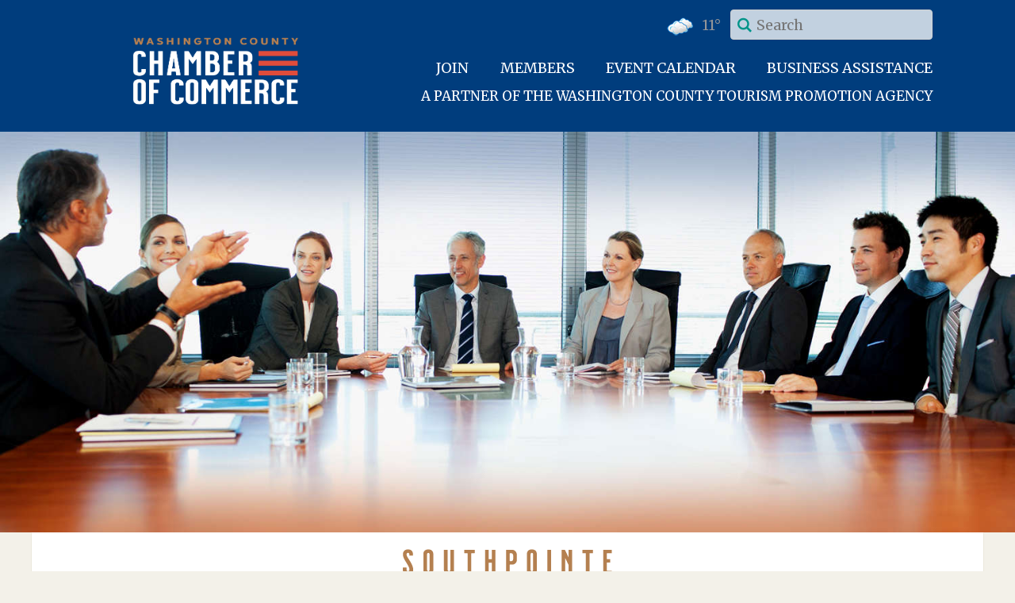

--- FILE ---
content_type: text/html; charset=UTF-8
request_url: https://www.washcochamber.com/southpointe-ceo
body_size: 2349
content:
<!DOCTYPE html>
<html class="no-js" lang="en-US">
<head>
			<title>Southpointe CEO Association - Washington County Chamber of Commerce</title>
		<meta charset="utf-8">
	<meta http-equiv="X-UA-Compatible" content="IE=edge,chrome=1">
			<meta name="keywords" content="">		<meta name="description" content="">		<meta name="viewport" content="width=device-width, initial-scale=1">
	<link rel="home" href="https://www.washcochamber.com:443/" />
	
	<link href="/css/main.css" rel="stylesheet">
	<script src="/js/modernizr-2.8.3.min.js"></script>


<style>
	#join-btn {
	    border: none;
	    color: #fff;
	    margin: 0;
	    padding: 0;
	    font-size: 1.8rem;
	}
	#join-btn:hover {
	    color: #0a5370;
	}
</style>

<!-- Google Tag Manager -->
<script>(function(w,d,s,l,i){w[l]=w[l]||[];w[l].push({'gtm.start':
new Date().getTime(),event:'gtm.js'});var f=d.getElementsByTagName(s)[0],
j=d.createElement(s),dl=l!='dataLayer'?'&l='+l:'';j.async=true;j.src=
'https://www.googletagmanager.com/gtm.js?id='+i+dl;f.parentNode.insertBefore(j,f);
})(window,document,'script','dataLayer','GTM-MCNPVZB');</script>
<!-- End Google Tag Manager -->



</head>
<body>


<div class="wrap">

	<header>
		<div class="container">
			<div class="row">
				<div class="logo four columns">
										<a href="/"><img src="/images/ui/logo-chamber-main-white-01.png" class="chamber-logo" alt="Chamber Logo" /></a>
				</div>
				<div class="nav eight columns">
					<div class="menu-button">
						<button class="mobile-menu">Menu <i class="icon-th-list"></i></button>
					</div>
					<div class="menu">
						<div class="row utilities">
															                																	<span class="weather">
										<img src="/images/ui/weather/04n.png" alt="" />
										<span class="temp">11&deg;</span>
									</span>
																						&nbsp;
							<form action="https://www.washcochamber.com:443/search" class="inline">
								<span class="internal-icon search">
									<i class="icon-search"></i>
																		<input type="search" name="q" placeholder="Search" value="">
								</span>
							</form>
						</div>
						<nav class="main-nav">
						    <ul>
						         
						        						        	<li><a href="https://members.washcochamber.com/atlas/forms/1">Join</a></li>
						          
						        						        	<li><a href="https://members.washcochamber.com/search">Members</a></li>
						          
						        						        	<li><a href="https://members.washcochamber.com/events">Event Calendar</a></li>
						          
						        						        	<li><a href="https://www.washcochamber.com:443/business-assistance">Business Assistance</a></li>
						         						    </ul>
						</nav>
						<a href="http://www.visitwashingtoncountypa.com" style="text-decoration: none;"><p class="tagline chamber">A Partner Of The Washington County Tourism Promotion Agency</p></a>
					</div>
				</div>
			</div>
		</div>
	</header>

			<div class="hero">
											<img src="/images/hero/_hero/power-hero-no-logo.jpg" alt="Power Hero No Logo" />
					</div>
	
	<div class="content">

		<div class="container">

			<div class="banner ceo"></div>

							<div class="intro row">
					<div class="twelve columns">
						<div class="highlight"><p>The Southpointe CEO Association, a non-profit organization formed in 1997, is dedicated to advancing the interests of businesses and business people located in and around Southpointe. In keeping with the theme of Public/Private partnerships that built Southpointe, the Association brings together local, regional and national business leaders as well as government officials from all levels to build upon the region's business success.<br></p><p>The Southpointe CEO Association merged with the Washington County Chamber of Commerce in 2018 to expand its reach and to continue its mission of providing programs and events to meet the financial, educational and social needs of businesses while promoting Southpointe and Washington County as a premier place to work, live and play.<br></p><figure><a href="https://www.facebook.com/SouthpointeCEO/" target="_blank"><img src="/images/ui/facebook-logo_sm.png" data-image="nktod6xc60g7"></a></figure><p><strong>The Southpointe CEO Association Jack B. Piatt Scholarship Program</strong><br></p><p><strong><a href="https://www.dropbox.com/scl/fi/uboujq0vlpgajhil22eqv/SPCEO-Scholarship-2025-guidelines.pdf?rlkey=sy6lnpj76ejfxv6jynn2pank1&st=d6xu3nus&dl=0">Guidelines</a><br></strong></p><p><strong>Deadline:</strong></p><p>Friday, June 13, 2025, at 5:00 pm (no exceptions). Applications submitted after the deadline will not be considered.</p><p>Apply online at: <a href="https://bit.ly/SouthpointeCEOScholarship2025-26">https://bit.ly/SouthpointeCEOScholarship2025-26</a></p><p>If you are unable to complete an application online, please contact Will Thomeier at 724-225-3010 for accommodations.</p><p>The SPCEOA Scholarship awards will be announced in July 2025.</p></div>
											</div>
				</div>
			
			
	<div class="events row">
	
		
			</div>




		</div>

		<footer class="container">
			<div class="row">
				<div class="six columns">
					<div class="logos">
						<figure><a href="https://www.visitwashingtoncountypa.com" target="_blank" rel="noreferrer noopener"><img src="/images/ui/visit-bottom-logo-01.png" alt="Visit Washington County, PA" title="visit-bottom-logo.png#asset:1887" /></a><a href="https://www.washcochamber.com/southpointe-ceo" target="_blank" rel="noreferrer noopener"><img src="/images/ui/ceo-nav.png" alt="Southpointe CEO Association" title="Southpointe CEO Association" /></a></figure>
					</div>
				</div>
				<div class="footer-nav six columns">
					<nav class="footer">
						<ul>
															<li><a href="https://www.washcochamber.com:443/about-the-chamber">About</a></li>
															<li><a href="https://www.washcochamber.com:443/news">In The News</a></li>
															<li><a href="https://www.washcochamber.com:443/contact">Contact</a></li>
													</ul>
					</nav>
											<div class="social">
							<figure><a href="http://www.facebook.com/washcochamber" target="_blank"><img src="/images/ui/facebook-logo.png" alt="Facebook" title="Facebook" data-image="otvn4vcpy5oq"></a> <a href="https://www.linkedin.com/in/washington-county-chamber-of-commerce-56881836" target="_blank"><img src="/images/ui/linkedin-logo.png" alt="LinkedIn" title="LinkedIn" data-image="3bxrymgh8iuv"></a> <a href="https://twitter.com/WashCoChamberPA" target="_blank"><img src="/images/ui/twitter_logo.png" data-image="jmpn6uinwcb2"></a></figure>
						</div>
									</div>
			</div>
		</footer>

	</div>

	<div class="sub-footer container">
		<div class="row">
			<div class="twelve columns">
				&copy;2026 Washington County Chamber of Commerce. All rights reserved.
			</div>
		</div>
	</div>

</div>


<button class="back-to-top">Back to top</button>

<script src="//ajax.googleapis.com/ajax/libs/jquery/1.11.2/jquery.min.js"></script>
<script>window.jQuery || document.write('<script src="/js/jquery-1.11.2.min.js"><\/script>')</script>
<script src="/js/main.js?v=20190515"></script>
<!-- Global site tag (gtag.js) - Google Analytics -->
<script async src="https://www.googletagmanager.com/gtag/js?id=UA-48693406-3"></script>
<script>
  window.dataLayer = window.dataLayer || [];
  function gtag(){dataLayer.push(arguments);}
  gtag('js', new Date());

  gtag('config', 'UA-48693406-3');
</script>



</body>
</html>


--- FILE ---
content_type: text/css
request_url: https://www.washcochamber.com/css/main.css
body_size: 8516
content:
@import url(//fonts.googleapis.com/css?family=Merriweather:400,400italic,700,700italic,900,900italic);
@font-face {
  font-family: 'washington';
  src: url('fonts/washington.eot?38318666');
  src: url('fonts/washington.eot?38318666#iefix') format('embedded-opentype'), url('fonts/washington.woff?38318666') format('woff'), url('fonts/washington.ttf?38318666') format('truetype'), url('fonts/washington.svg?38318666#washington') format('svg');
  font-weight: normal;
  font-style: normal;
}
/* Chrome hack: SVG is rendered more smooth in Windozze. 100% magic, uncomment if you need it. */
/* Note, that will break hinting! In other OS-es font will be not as sharp as it could be */
/*
@media screen and (-webkit-min-device-pixel-ratio:0) {
  @font-face {
    font-family: 'washington';
    src: url('../font/washington.svg?38318666#washington') format('svg');
  }
}
*/
[class^="icon-"]:before,
[class*=" icon-"]:before {
  font-family: "washington";
  font-style: normal;
  font-weight: normal;
  speak: none;
  display: inline-block;
  text-decoration: inherit;
  width: 1em;
  margin-right: .2em;
  text-align: center;
  /* opacity: .8; */
  /* For safety - reset parent styles, that can break glyph codes*/
  font-variant: normal;
  text-transform: none;
  /* fix buttons height, for twitter bootstrap */
  line-height: 1em;
  /* Animation center compensation - margins should be symmetric */
  /* remove if not needed */
  margin-left: .2em;
  /* you can be more comfortable with increased icons size */
  /* font-size: 120%; */
  /* Font smoothing. That was taken from TWBS */
  -webkit-font-smoothing: antialiased;
  -moz-osx-font-smoothing: grayscale;
  /* Uncomment for 3D effect */
  /* text-shadow: 1px 1px 1px rgba(127, 127, 127, 0.3); */
}
.icon-search:before {
  content: '\e800';
}
/* '' */
.icon-th-list:before {
  content: '\e801';
}
/* '' */
.icon-down-dir:before {
  content: '\e802';
}
/* '' */
.icon-attention:before {
  content: '\e803';
}
/* '' */
.icon-calendar:before {
  content: '\e804';
}
/* '' */
.icon-building:before {
  content: '\e805';
}
/* '' */
.icon-food:before {
  content: '\e806';
}
/* '' */
.icon-bed:before {
  content: '\e807';
}
/* '' */
.icon-doc-text:before {
  content: '\e808';
}
/* '' */
/*! normalize.css v3.0.2 | MIT License | git.io/normalize */
/**
 * 1. Set default font family to sans-serif.
 * 2. Prevent iOS text size adjust after orientation change, without disabling
 *    user zoom.
 */
html {
  font-family: sans-serif;
  /* 1 */
  -ms-text-size-adjust: 100%;
  /* 2 */
  -webkit-text-size-adjust: 100%;
  /* 2 */
}
/**
 * Remove default margin.
 */
body {
  margin: 0;
}
/* HTML5 display definitions
   ========================================================================== */
/**
 * Correct `block` display not defined for any HTML5 element in IE 8/9.
 * Correct `block` display not defined for `details` or `summary` in IE 10/11
 * and Firefox.
 * Correct `block` display not defined for `main` in IE 11.
 */
article,
aside,
details,
figcaption,
figure,
footer,
header,
hgroup,
main,
menu,
nav,
section,
summary {
  display: block;
}
/**
 * 1. Correct `inline-block` display not defined in IE 8/9.
 * 2. Normalize vertical alignment of `progress` in Chrome, Firefox, and Opera.
 */
audio,
canvas,
progress,
video {
  display: inline-block;
  /* 1 */
  vertical-align: baseline;
  /* 2 */
}
/**
 * Prevent modern browsers from displaying `audio` without controls.
 * Remove excess height in iOS 5 devices.
 */
audio:not([controls]) {
  display: none;
  height: 0;
}
/**
 * Address `[hidden]` styling not present in IE 8/9/10.
 * Hide the `template` element in IE 8/9/11, Safari, and Firefox < 22.
 */
[hidden],
template {
  display: none;
}
/* Links
   ========================================================================== */
/**
 * Remove the gray background color from active links in IE 10.
 */
a {
  background-color: transparent;
}
/**
 * Improve readability when focused and also mouse hovered in all browsers.
 */
a:active,
a:hover {
  outline: 0;
}
/* Text-level semantics
   ========================================================================== */
/**
 * Address styling not present in IE 8/9/10/11, Safari, and Chrome.
 */
abbr[title] {
  border-bottom: 1px dotted;
}
/**
 * Address style set to `bolder` in Firefox 4+, Safari, and Chrome.
 */
b,
strong {
  font-weight: bold;
}
/**
 * Address styling not present in Safari and Chrome.
 */
dfn {
  font-style: italic;
}
/**
 * Address variable `h1` font-size and margin within `section` and `article`
 * contexts in Firefox 4+, Safari, and Chrome.
 */
h1 {
  font-size: 2em;
  margin: 0.67em 0;
}
/**
 * Address styling not present in IE 8/9.
 */
mark {
  background: #ff0;
  color: #000;
}
/**
 * Address inconsistent and variable font size in all browsers.
 */
small {
  font-size: 80%;
}
/**
 * Prevent `sub` and `sup` affecting `line-height` in all browsers.
 */
sub,
sup {
  font-size: 75%;
  line-height: 0;
  position: relative;
  vertical-align: baseline;
}
sup {
  top: -0.5em;
}
sub {
  bottom: -0.25em;
}
/* Embedded content
   ========================================================================== */
/**
 * Remove border when inside `a` element in IE 8/9/10.
 */
img {
  border: 0;
}
/**
 * Correct overflow not hidden in IE 9/10/11.
 */
svg:not(:root) {
  overflow: hidden;
}
/* Grouping content
   ========================================================================== */
/**
 * Address margin not present in IE 8/9 and Safari.
 */
figure {
  margin: 1em 40px;
}
/**
 * Address differences between Firefox and other browsers.
 */
hr {
  -moz-box-sizing: content-box;
  box-sizing: content-box;
  height: 0;
}
/**
 * Contain overflow in all browsers.
 */
pre {
  overflow: auto;
}
/**
 * Address odd `em`-unit font size rendering in all browsers.
 */
code,
kbd,
pre,
samp {
  font-family: monospace, monospace;
  font-size: 1em;
}
/* Forms
   ========================================================================== */
/**
 * Known limitation: by default, Chrome and Safari on OS X allow very limited
 * styling of `select`, unless a `border` property is set.
 */
/**
 * 1. Correct color not being inherited.
 *    Known issue: affects color of disabled elements.
 * 2. Correct font properties not being inherited.
 * 3. Address margins set differently in Firefox 4+, Safari, and Chrome.
 */
button,
input,
optgroup,
select,
textarea {
  color: inherit;
  /* 1 */
  font: inherit;
  /* 2 */
  margin: 0;
  /* 3 */
}
/**
 * Address `overflow` set to `hidden` in IE 8/9/10/11.
 */
button {
  overflow: visible;
}
/**
 * Address inconsistent `text-transform` inheritance for `button` and `select`.
 * All other form control elements do not inherit `text-transform` values.
 * Correct `button` style inheritance in Firefox, IE 8/9/10/11, and Opera.
 * Correct `select` style inheritance in Firefox.
 */
button,
select {
  text-transform: none;
}
/**
 * 1. Avoid the WebKit bug in Android 4.0.* where (2) destroys native `audio`
 *    and `video` controls.
 * 2. Correct inability to style clickable `input` types in iOS.
 * 3. Improve usability and consistency of cursor style between image-type
 *    `input` and others.
 */
button,
html input[type="button"],
input[type="reset"],
input[type="submit"] {
  -webkit-appearance: button;
  /* 2 */
  cursor: pointer;
  /* 3 */
}
/**
 * Re-set default cursor for disabled elements.
 */
button[disabled],
html input[disabled] {
  cursor: default;
}
/**
 * Remove inner padding and border in Firefox 4+.
 */
button::-moz-focus-inner,
input::-moz-focus-inner {
  border: 0;
  padding: 0;
}
/**
 * Address Firefox 4+ setting `line-height` on `input` using `!important` in
 * the UA stylesheet.
 */
input {
  line-height: normal;
}
/**
 * It's recommended that you don't attempt to style these elements.
 * Firefox's implementation doesn't respect box-sizing, padding, or width.
 *
 * 1. Address box sizing set to `content-box` in IE 8/9/10.
 * 2. Remove excess padding in IE 8/9/10.
 */
input[type="checkbox"],
input[type="radio"] {
  box-sizing: border-box;
  /* 1 */
  padding: 0;
  /* 2 */
}
/**
 * Fix the cursor style for Chrome's increment/decrement buttons. For certain
 * `font-size` values of the `input`, it causes the cursor style of the
 * decrement button to change from `default` to `text`.
 */
input[type="number"]::-webkit-inner-spin-button,
input[type="number"]::-webkit-outer-spin-button {
  height: auto;
}
/**
 * 1. Address `appearance` set to `searchfield` in Safari and Chrome.
 * 2. Address `box-sizing` set to `border-box` in Safari and Chrome
 *    (include `-moz` to future-proof).
 */
input[type="search"] {
  -webkit-appearance: textfield;
  /* 1 */
  -moz-box-sizing: content-box;
  -webkit-box-sizing: content-box;
  /* 2 */
  box-sizing: content-box;
}
/**
 * Remove inner padding and search cancel button in Safari and Chrome on OS X.
 * Safari (but not Chrome) clips the cancel button when the search input has
 * padding (and `textfield` appearance).
 */
input[type="search"]::-webkit-search-cancel-button,
input[type="search"]::-webkit-search-decoration {
  -webkit-appearance: none;
}
/**
 * Define consistent border, margin, and padding.
 */
fieldset {
  border: 1px solid #c0c0c0;
  margin: 0 2px;
  padding: 0.35em 0.625em 0.75em;
}
/**
 * 1. Correct `color` not being inherited in IE 8/9/10/11.
 * 2. Remove padding so people aren't caught out if they zero out fieldsets.
 */
legend {
  border: 0;
  /* 1 */
  padding: 0;
  /* 2 */
}
/**
 * Remove default vertical scrollbar in IE 8/9/10/11.
 */
textarea {
  overflow: auto;
}
/**
 * Don't inherit the `font-weight` (applied by a rule above).
 * NOTE: the default cannot safely be changed in Chrome and Safari on OS X.
 */
optgroup {
  font-weight: bold;
}
/* Tables
   ========================================================================== */
/**
 * Remove most spacing between table cells.
 */
table {
  border-collapse: collapse;
  border-spacing: 0;
}
td,
th {
  padding: 0;
}
/*
* Skeleton V2.0.4
* Copyright 2014, Dave Gamache
* www.getskeleton.com
* Free to use under the MIT license.
* http://www.opensource.org/licenses/mit-license.php
* 12/29/2014
* Less Version by Seth Coelen https://github.com/whatsnewsaes
*/
/* Table of contents
––––––––––––––––––––––––––––––––––––––––––––––––––
- Grid
- Base Styles
- Typography
- Links
- Buttons
- Forms
- Lists
- Code
- Tables
- Spacing
- Utilities
- Clearing
- Media Queries
*/
/* Grid
–––––––––––––––––––––––––––––––––––––––––––––––––– */
.container {
  position: relative;
  width: 100%;
  max-width: 1200px;
  margin: 0 auto;
  padding: 0 5%;
  box-sizing: border-box;
}
.column,
.columns {
  width: 100%;
  float: left;
  box-sizing: border-box;
}
@media (min-width: 720px) {
  .column,
  .columns {
    margin-left: 3%;
  }
  .column:first-child,
  .columns:first-child {
    margin-left: 0;
  }
  .one.column,
  .one.columns {
    width: 5.58333333%;
  }
  .two.columns {
    width: 14.16666667%;
  }
  .three.columns {
    width: 22.75%;
  }
  .four.columns {
    width: 31.33333333%;
  }
  .five.columns {
    width: 39.91666667%;
  }
  .six.columns {
    width: 48.5%;
  }
  .seven.columns {
    width: 57.08333333%;
  }
  .eight.columns {
    width: 65.66666667%;
  }
  .nine.columns {
    width: 74.25%;
  }
  .ten.columns {
    width: 82.83333333%;
  }
  .eleven.columns {
    width: 91.41666667%;
  }
  .one-quarter.column {
    width: 22.75%;
  }
  .three-quarters.column {
    width: 74.25%;
  }
  .one-third.column {
    width: 31.33333333%;
  }
  .two-thirds.column {
    width: 65.66666667%;
  }
  .one-half.column {
    width: 48.5%;
  }
  /* Offsets */
  .offset-by-one.column,
  .offset-by-one.columns {
    margin-left: 8.58333333%;
  }
  .offset-by-two.column,
  .offset-by-two.columns {
    margin-left: 17.16666667%;
  }
  .offset-by-three.column,
  .offset-by-three.columns {
    margin-left: 25.75%;
  }
  .offset-by-four.column,
  .offset-by-four.columns {
    margin-left: 34.33333333%;
  }
  .offset-by-five.column,
  .offset-by-five.columns {
    margin-left: 42.91666667%;
  }
  .offset-by-six.column,
  .offset-by-six.columns {
    margin-left: 51.5%;
  }
  .offset-by-seven.column,
  .offset-by-seven.columns {
    margin-left: 60.08333333%;
  }
  .offset-by-eight.column,
  .offset-by-eight.columns {
    margin-left: 68.66666667%;
  }
  .offset-by-nine.column,
  .offset-by-nine.columns {
    margin-left: 77.25%;
  }
  .offset-by-ten.column,
  .offset-by-ten.columns {
    margin-left: 85.83333333%;
  }
  .offset-by-eleven.column,
  .offset-by-eleven.columns {
    margin-left: 94.41666667%;
  }
  .offset-by-one-third.column,
  .offset-by-one-third.columns {
    margin-left: 34.33333333%;
  }
  .offset-by-two-thirds.column,
  .offset-by-two-thirds.columns {
    margin-left: 68.66666667%;
  }
  .offset-by-one-half.column,
  .offset-by-one-half.column {
    margin-left: 51.5%;
  }
}
/* Base Styles
–––––––––––––––––––––––––––––––––––––––––––––––––– */
/* NOTE
html is set to 62.5% so that all the REM measurements throughout Skeleton
are based on 10px sizing. So basically 1.5rem = 15px :) */
html {
  font-size: 62.5%;
}
body {
  font-size: 1.4em;
  /* currently ems cause chrome bug misinterpreting rems on body element */
  line-height: 1.5;
  font-weight: 400;
  font-family: 'Merriweather', serif;
  color: #231f20;
}
/* Typography
–––––––––––––––––––––––––––––––––––––––––––––––––– */
h1,
h2,
h3,
h4,
h5,
h6 {
  margin-top: 0;
  margin-bottom: 2rem;
  font-weight: 400;
}
h1 {
  font-size: 3.0rem;
  font-weight: 900;
  line-height: 1.1;
  letter-spacing: -0.1rem;
}
h2 {
  margin-bottom: 1rem;
  font-size: 2.5rem;
  line-height: 1.28;
  letter-spacing: -0.1rem;
}
h3 {
  font-size: 2.0rem;
  font-weight: 700;
  line-height: 1.2;
  letter-spacing: -0.1rem;
}
h4 {
  margin-bottom: 0.6rem;
  font-size: 2rem;
  line-height: 1.35;
  letter-spacing: -0.08rem;
}
h5 {
  font-size: 1.8rem;
  line-height: 1.5;
  letter-spacing: -0.05rem;
}
h6 {
  font-size: 1.5rem;
  line-height: 1.6;
  letter-spacing: 0;
}
@media (min-width: 720px) {
  body {
    font-size: 1.6em;
  }
  h1 {
    font-size: 4.5rem;
  }
  h2 {
    font-size: 3rem;
  }
  h3 {
    font-size: 2.2rem;
  }
}
/* Larger than phablet */
p {
  margin-top: 0;
}
/* Links
–––––––––––––––––––––––––––––––––––––––––––––––––– */
a {
  color: #0e759f;
  text-decoration: none;
}
a:hover {
  color: #0a5370;
  text-decoration: underline;
}
/* Buttons
–––––––––––––––––––––––––––––––––––––––––––––––––– */
.button,
button {
  display: inline-block;
  height: 38px;
  padding: 0 30px;
  color: #555555;
  text-align: center;
  font-size: 1.4rem;
  font-weight: 700;
  line-height: 38px;
  letter-spacing: .1rem;
  text-transform: uppercase;
  text-decoration: none;
  white-space: nowrap;
  background-color: transparent;
  border-radius: 4px;
  border: 1px solid #bbb;
  cursor: pointer;
  box-sizing: border-box;
}
input[type="submit"],
input[type="reset"],
input[type="button"] {
  display: inline-block;
  height: 38px;
  padding: 0 30px;
  color: #555555;
  text-align: center;
  font-size: 1.4rem;
  font-weight: 700;
  line-height: 38px;
  letter-spacing: .1rem;
  text-transform: uppercase;
  text-decoration: none;
  white-space: nowrap;
  background-color: transparent;
  border-radius: 4px;
  border: 1px solid #bbb;
  cursor: pointer;
  box-sizing: border-box;
}
.button:hover,
button:hover {
  color: #333;
  border-color: #888888;
  outline: 0;
  text-decoration: none;
}
input[type="submit"]:hover,
input[type="reset"]:hover,
input[type="button"]:hover {
  color: #333;
  border-color: #888888;
  outline: 0;
}
.button:focus,
button:focus {
  color: #333;
  border-color: #888888;
  outline: 0;
}
input[type="submit"]:focus,
input[type="reset"]:focus,
input[type="button"]:focus {
  color: #333;
  border-color: #888888;
  outline: 0;
}
.button.button-primary,
button.button-primary,
button#authorizeSubmit {
  color: #fff;
  background-color: #446e9e;
  border-color: #446e9e;
}
input[type="submit"].button-primary,
input[type="reset"].button-primary,
input[type="button"].button-primary {
  color: #fff;
  background-color: #446e9e;
  border-color: #446e9e;
}
.button.button-primary:hover,
button.button-primary:hover,
button#authorizeSubmit:hover {
  color: #fff;
  background-color: #0e759f;
  border-color: #0e759f;
}
input[type="submit"].button-primary:hover,
input[type="reset"].button-primary:hover,
input[type="button"].button-primary:hover {
  color: #fff;
  background-color: #0e759f;
  border-color: #0e759f;
}
.button.button-primary:focus,
button.button-primary:focus,
button#authorizeSubmit:focus {
  color: #fff;
  background-color: #0e759f;
  border-color: #0e759f;
}
input[type="submit"].button-primary:focus,
input[type="reset"].button-primary:focus,
input[type="button"].button-primary:focus {
  color: #fff;
  background-color: #0e759f;
  border-color: #0e759f;
}
input[type="email"],
input[type="number"],
input[type="search"],
input[type="text"],
input[type="tel"],
input[type="url"],
input[type="password"] {
  height: 38px;
  padding: 6px 10px;
  background-color: #fff;
  border: 1px solid #d1d1d1;
  border-radius: 4px;
  box-shadow: none;
  box-sizing: border-box;
}
button.link {
  display: inline;
  height: auto;
  margin: 0;
  padding: 0;
  color: #0e759f;
  text-align: left;
  font-size: inherit;
  font-weight: inherit;
  line-height: inherit;
  letter-spacing: inherit;
  text-transform: inherit;
  text-decoration: none;
  white-space: normal;
  background-color: transparent;
  border-radius: 0;
  border: 0;
  cursor: pointer;
  box-sizing: border-box;
}
button.link:hover {
  color: #0a5370;
  text-decoration: underline;
}
/* Forms
–––––––––––––––––––––––––––––––––––––––––––––––––– */
form.inline {
  display: inline-block;
  margin-bottom: 0;
}
textarea,
select {
  max-width: 100%;
  height: 38px;
  padding: 6px 10px;
  /* The 6px vertically centers text on FF, ignored by Webkit */
  background-color: #fff;
  border: 1px solid #d1d1d1;
  border-radius: 4px;
  box-shadow: none;
  box-sizing: border-box;
}
/* Removes awkward default styles on some inputs for iOS */
input[type="email"],
input[type="number"],
input[type="search"],
input[type="text"],
input[type="tel"],
input[type="url"],
input[type="password"] {
  -webkit-appearance: none;
  -moz-appearance: none;
  appearance: none;
}
textarea {
  -webkit-appearance: none;
  -moz-appearance: none;
  appearance: none;
  min-height: 65px;
  padding-top: 6px;
  padding-bottom: 6px;
}
textarea.error {
  border-color: #ed2931;
}
input[type="email"]:focus,
input[type="number"]:focus,
input[type="search"]:focus,
input[type="text"]:focus,
input[type="tel"]:focus,
input[type="url"]:focus,
input[type="password"]:focus {
  border: 1px solid #446e9e;
  outline: 0;
}
textarea:focus,
select:focus {
  border: 1px solid #446e9e;
  outline: 0;
}
label,
legend {
  display: block;
  margin-bottom: .5rem;
}
legend {
  font-weight: bold;
}
fieldset {
  padding: 0;
  border-width: 0;
}
input[type="checkbox"],
input[type="radio"] {
  display: inline;
}
label > .label-body {
  display: inline-block;
  margin-left: .5rem;
  font-weight: normal;
}
label.required:before {
  content: "*";
  margin-right: 0.2rem;
  color: #ed2931;
  font-size: 1.2rem;
  vertical-align: text-top;
}
span.faux-label {
  margin-right: 0.4rem;
}
input.error,
select.error {
  border-color: #ed2931;
}
ul.errors {
  padding-left: 0;
  color: #ed2931;
  list-style: none;
}
ul.errors li i {
  color: #d11219;
}
/* Lists
–––––––––––––––––––––––––––––––––––––––––––––––––– */
ul {
  list-style: circle inside;
}
ol {
  list-style: decimal inside;
  padding-left: 0;
  margin-top: 0;
}
ul {
  padding-left: 0;
  margin-top: 0;
}
ul ul,
ul ol {
  margin: 1.5rem 0 1.5rem 3rem;
  font-size: 90%;
}
ol ol,
ol ul {
  margin: 1.5rem 0 1.5rem 3rem;
  font-size: 90%;
}
li {
  margin-bottom: 1rem;
}
/* Code
–––––––––––––––––––––––––––––––––––––––––––––––––– */
code {
  padding: .2rem .5rem;
  margin: 0 .2rem;
  font-size: 90%;
  white-space: nowrap;
  background: #f1f1f1;
  border: 1px solid #e1e1e1;
  border-radius: 4px;
}
pre > code {
  display: block;
  padding: 1rem 1.5rem;
  white-space: pre;
}
/* Tables
–––––––––––––––––––––––––––––––––––––––––––––––––– */
th,
td {
  padding: 0.75em 1em;
  text-align: left;
  border-bottom: 1px solid #e1e1e1;
}
/* Spacing
–––––––––––––––––––––––––––––––––––––––––––––––––– */
button,
.button {
  margin-bottom: 1rem;
}
input,
textarea,
select,
fieldset {
  margin-bottom: 1.2rem;
}
pre,
blockquote,
dl,
figure,
table,
p,
ul,
ol,
form {
  margin-bottom: 1.5rem;
}
/* Utilities
–––––––––––––––––––––––––––––––––––––––––––––––––– */
.u-full-width {
  width: 100%;
  box-sizing: border-box;
}
.u-max-full-width {
  max-width: 100%;
  box-sizing: border-box;
}
.u-pull-right {
  float: right;
}
.u-pull-left {
  float: left;
}
/* Misc
–––––––––––––––––––––––––––––––––––––––––––––––––– */
hr {
  margin-top: 3rem;
  margin-bottom: 3.5rem;
  border-width: 0;
  border-top: 1px solid #e1e1e1;
}
/* Clearing
–––––––––––––––––––––––––––––––––––––––––––––––––– */
/* Self Clearing Goodness */
.container:after,
.row:after,
.cards:after,
.u-cf {
  content: "";
  display: table;
  clear: both;
}
/* Media Queries
–––––––––––––––––––––––––––––––––––––––––––––––––– */
/*
Note: The best way to structure the use of media queries is to create the queries
near the relevant code. For example, if you wanted to change the styles for buttons
on small devices, paste the mobile query code up in the buttons section and style it
there.
*/
/* Larger than mobile */
/* Larger than phablet (also point when grid becomes active) */
/* Larger than tablet */
/* Larger than desktop */
/* Larger than Desktop HD */
.back {
  font-size: 1.8rem;
}
.back a {
  display: block;
  color: #ca2027;
  font-size: 1.8rem;
  font-style: italic;
  text-decoration: none;
  text-transform: uppercase;
}
.back a:before {
  content: "<";
  margin-right: 0.5rem;
}
.center {
  text-align: center;
}
.nowrap {
  white-space: nowrap;
}
.post-date {
  color: #446e9e;
}
.popup {
  display: none;
  position: absolute;
  width: 300px;
  padding: 2em;
  border: 1px solid #e1e1e1;
  border-radius: 10px;
  background: #fff;
  z-index: 9999;
  box-shadow: 2px 2px 10px rgba(0, 0, 0, 0.2);
}
.small {
  font-size: 0.8em;
}
.read-more {
  font-size: 1.8rem;
}
.read-more a {
  display: block;
  color: #ca2027;
  font-size: 1.8rem;
  font-style: italic;
  text-decoration: none;
  text-transform: uppercase;
}
.read-more a:after {
  content: ">";
  margin-left: 0.5rem;
}
.required-note {
  color: #ed2931;
  font-size: 1.2rem;
  text-align: right;
}
nav ul {
  margin: 0;
  padding-left: 0;
  list-style: none;
}
nav ul li {
  display: block;
}
@media (min-width: 720px) {
  nav ul li {
    display: inline-block;
    margin-bottom: 0;
  }
}
.internal-icon {
  position: relative;
  display: inline-block;
}
.internal-icon [class^="icon-"],
.internal-icon [class*=" icon-"] {
  position: absolute;
  left: 6px;
  top: 6px;
}
.internal-icon input {
  padding-left: 1.8em;
}
button.back-to-top {
  opacity: 0;
  position: fixed;
  bottom: 0;
  right: 1em;
  margin: 0;
  border-color: #6e6466;
  border-radius: 4px 4px 0 0;
  background: #897c7f;
  color: #fff;
  transition-property: opacity;
  transition-duration: 0.5s;
  transition-delay: 0.25s;
}
@media (min-width: 720px) {
  button.back-to-top.show {
    opacity: 1;
  }
}
button.back-to-top:hover,
button.back-to-top:focus {
  background: #6e6466;
}
form div.inline > label {
  display: inline-block;
}
form div.inline > label:nth-child(n+2) {
  margin-left: 1em;
}
body,
html {
  min-width: 320px;
  margin: 0;
  padding: 0;
  background: #f3f1e9;
}
header {
  padding: 1.2rem 0;
  background: #003d7d;
  color: #939598;
  font-size: 1.8rem;
}
@media (min-width: 720px) {
  header {
    font-size: 1.6rem;
  }
}
@media (min-width: 1000px) {
  header {
    font-size: 1.8rem;
  }
}
header a {
  color: #fff;
}
header div.logo {
  text-align: center;
}
header div.logo img {
  width: 100%;
}
header div.logo img.visit-logo {
  max-width: 280px;
  max-height: 125px;
}
header div.logo img.chamber-logo {
  max-width: 394px;
  max-height: 115px;
}
@media (min-width: 720px) {
  header div.logo img.chamber-logo {
    margin-top: 20px;
  }
}
@media (min-width: 720px) {
  header div.logo {
    text-align: left;
  }
}
header div.nav form {
  color: #009489;
}
header div.nav form input {
  width: 10.5em;
  background: #c2d1e0;
  color: #08423e;
}
@media (min-width: 400px) {
  header div.nav form input {
    width: auto;
  }
}
header div.nav button.mobile-menu {
  display: block;
  width: 100%;
  border: 0;
  color: #fff;
  font-size: 1.6rem;
  text-align: center;
}
@media (min-width: 720px) {
  header div.nav button.mobile-menu {
    display: none;
  }
}
header div.nav div.menu {
  display: none;
}
@media (min-width: 720px) {
  header div.nav div.menu {
    display: block !important;
  }
}
header div.nav div.utilities {
  margin-bottom: 1rem;
  text-align: center;
}
@media (min-width: 720px) {
  header div.nav div.utilities {
    text-align: right;
  }
}
header div.nav div.utilities span.weather img {
  width: 34px;
  height: 34px;
  margin-right: 6px;
  vertical-align: middle;
}
header div.nav nav.main-nav {
  margin-bottom: 1rem;
  padding-top: 1.4rem;
  border-top: 1px solid #939598;
  border-bottom: 1px solid #939598;
  text-align: center;
  text-transform: uppercase;
}
@media (min-width: 720px) {
  header div.nav nav.main-nav {
    padding-top: 0;
    border-top: 0;
    border-bottom: 0;
    text-align: right;
  }
}
@media (min-width: 720px) {
  header div.nav nav.main-nav ul li {
    margin-right: 5%;
  }
}
header div.nav nav.main-nav ul li:last-child {
  margin-right: 0;
}
header div.nav nav.main-nav ul li a {
  display: block;
  text-decoration: none;
}
@media (min-width: 720px) {
  header div.nav nav.main-nav ul li a {
    display: inline;
  }
}
header div.nav p.tagline {
  font-size: 1.7rem;
  text-align: center;
  text-transform: uppercase;
}
@media (min-width: 720px) {
  header div.nav p.tagline {
    text-align: right;
  }
}
div.hero {
  margin: 0 auto;
  max-height: 590px;
  overflow: hidden;
}
div.hero img {
  width: 100%;
  max-height: 590px;
  display: block;
}
.video-container {
  position: relative;
  margin-bottom: 1.5rem;
  padding-bottom: 56.25%;
  padding-top: 30px;
  height: 0;
  overflow: hidden;
}
.video-container iframe,
.video-container object,
.video-container embed {
  position: absolute;
  top: 0;
  left: 0;
  width: 100%;
  height: 100%;
}
.card {
  margin-bottom: 1.6rem;
  padding: 1.2rem;
  background: #f4f3ec;
}
.card.callout {
  color: #003c7d;
}
.card.callout.linked {
  cursor: pointer;
}
.card h3 {
  margin-bottom: 0.4rem;
}
.card div.image {
  position: relative;
  width: 100%;
  margin-bottom: 1rem;
  padding-bottom: 75%;
  box-sizing: border-box;
}
.card div.image i {
  position: absolute;
  top: 50%;
  width: 100%;
  margin-top: -0.5em;
  color: #D6D4C9;
  text-align: center;
  font-size: 5em;
  line-height: 1em;
}
.card div.image img {
  position: absolute;
  display: block;
  width: 100%;
  height: 100%;
  margin: 0;
}
.card div.image.lazyload {
  border: 1px solid #D6D4C9;
}
.card img {
  max-width: 100%;
  margin-bottom: 0.5rem;
}
.card a.truncate {
  display: block;
  overflow: hidden;
  text-overflow: ellipsis;
}
.card div.description {
  font-size: 1.4rem;
}
.card div.location p {
  margin-bottom: 0;
}
.card .read-more a {
  text-align: center;
}
.card div.business-types {
  margin-top: 0.285714em;
  font-size: 0.875em;
}
.card ul.business-types {
  margin-top: 0.375em;
  padding-left: 1.2em;
  list-style: circle outside;
  font-size: 0.875em;
  font-style: italic;
}
.intro,
.cards,
.large-cards,
.letters,
.main {
  margin-bottom: 2rem;
}
.intro {
  text-align: center;
}
.intro div.highlight {
  font-size: 2.2rem;
  line-height: 1.28;
  letter-spacing: -0.1rem;
}
@media (min-width: 720px) {
  .intro div.highlight {
    font-size: 2.5rem;
  }
}
.cards .card {
  width: 100%;
  box-sizing: border-box;
}
@media (min-width: 540px) {
  .cards .card {
    float: left;
    width: 48.5%;
    margin-left: 3%;
  }
  .cards .card:nth-child(2n-1) {
    margin-left: 0;
    clear: left;
  }
}
@media (min-width: 1000px) {
  .cards .card {
    width: 22.75%;
  }
  .cards .card:nth-child(2n-1) {
    margin-left: 3%;
    clear: none;
  }
  .cards .card:nth-child(4n-3) {
    margin-left: 0;
    clear: left;
  }
}
.large-cards .card {
  width: 100%;
  box-sizing: border-box;
}
.large-cards .card h3 {
  margin-bottom: 1.2rem;
}
@media (min-width: 1000px) {
  .large-cards .card {
    float: left;
    width: 48.5%;
    margin-left: 3%;
  }
  .large-cards .card:nth-child(2n-1) {
    margin-left: 0;
    clear: left;
  }
}
.letters .letter {
  float: left;
  width: 6.89655172%;
  white-space: nowrap;
  text-align: center;
}
.letters .letter a {
  padding: 0.2em 0.5em;
}
.letters .letter:first-child {
  width: 10.34482759%;
}
.letters .letter:first-child a {
  padding: 0.4em 0.3em;
}
.letters .letter:nth-child(n + 15) {
  width: 7.69230769%;
}
.letters .letter.selected a {
  background: #0e759f;
  color: #fff;
  border-radius: 50%;
}
@media (min-width: 720px) {
  .letters .letter {
    width: 3.63636364%;
  }
  .letters .letter:first-child {
    width: 5.45454545%;
  }
  .letters .letter:nth-child(n + 15) {
    width: 3.63636364%;
  }
}
div.banner.chamber {
  height: 70px;
  margin: 1em 0 3rem;
  margin-top: -20px;
  background: url(/images/ui/chamber-banner.png) 50% 50% no-repeat;
  background-size: auto 70px;
}
@media (min-width: 540px) {
  div.banner.chamber {
    height: 87px;
    background-size: auto 87px;
  }
}
@media (min-width: 720px) {
  div.banner.chamber {
    height: 102px;
    background-size: auto 102px;
  }
}
@media (min-width: 1000px) {
  div.banner.chamber {
    height: 116px;
    background-size: auto auto;
  }
}





div.banner.power {
  height: 125px;
  margin: 0 0 2rem;
  background: url(/images/ui/power-banner.png) 50% 50% no-repeat;
  background-size: auto 125px;
}
@media (min-width: 540px) {
  div.banner.power {
    height: 187.5px;
    background-size: auto 187.5px;
  }
}
@media (min-width: 720px) {
  div.banner.power {
    height: 225px;
    background-size: auto 225px;
  }
}
@media (min-width: 1000px) {
  div.banner.power {
    height: 250px;
    background-size: auto auto;
  }
}


div.banner.ceo {
  height: 125px;
  margin: 0 0 2rem;
  background: url(/images/ui/ceo-banner.png) 50% 50% no-repeat;
  background-size: auto 125px;
}
@media (min-width: 540px) {
  div.banner.ceo {
    height: 187.5px;
    background-size: auto 187.5px;
  }
}
@media (min-width: 720px) {
  div.banner.ceo {
    height: 225px;
    background-size: auto 225px;
  }
}
@media (min-width: 1000px) {
  div.banner.ceo {
    height: 250px;
    background-size: auto auto;
  }
}








div.banner.share-the-energy {
  height: 79px;
  margin: -35px 0 1.6rem;
  background: url(/images/ui/energy-banner.png) 50% 50% no-repeat;
  background-size: auto 79px;
}
@media (min-width: 540px) {
  div.banner.share-the-energy {
    height: 129px;
    background-size: auto 129px;
  }
}
@media (min-width: 720px) {
  div.banner.share-the-energy {
    height: 144px;
    background-size: auto 144px;
  }
}
@media (min-width: 1000px) {
  div.banner.share-the-energy {
    height: 158px;
    background-size: auto auto;
  }
}
div.pager {
  margin-bottom: 2rem;
  text-align: center;
}
div.content {
  max-width: 1202px;
  margin: 0 auto 1rem;
  background: #fff;
  border-top: 1px solid #fff;
  border-bottom: 1px solid #ebe8dc;
  box-sizing: border-box;
}
@media (min-width: 1200px) {
  div.content {
    border-right: 1px solid #ebe8dc;
    border-left: 1px solid #ebe8dc;
    border-radius: 0 0 1rem 1rem;
  }
}
ul.links {
  margin: 0.2em 0;
  padding-left: 0;
  list-style: none;
}
ul.links li {
  display: inline-block;
  padding: 0 0.8em;
  border-left: 2px solid #0e759f;
}
ul.links li:first-child {
  padding-left: 0;
  border-left: none;
}
footer {
  margin-top: 3rem !important;
  margin-bottom: 1em !important;
  padding-top: 1em !important;
  padding-bottom: 1em !important;
}
footer div.logos {
  text-align: center;
}
@media (min-width: 720px) {
  footer div.logos {
    text-align: left;
  }
}
footer div.logos img {
  max-width: 96%;
  margin: 2% 1%;
  vertical-align: middle;
}
footer div.footer-nav {
  margin-top: 1.6rem;
  text-align: center;
}
@media (min-width: 720px) {
  footer div.footer-nav {
    text-align: right;
  }
}
@media (min-width: 1000px) {
  footer div.footer-nav {
    margin-top: 3rem;
  }
}
footer nav.footer {
  display: block;
  margin-bottom: 1.6rem;
  padding-bottom: 1rem;
  border-bottom: 1px solid #ddd;
}
@media (min-width: 1000px) {
  footer nav.footer {
    display: inline-block;
    border-bottom-width: 0;
  }
}
footer nav.footer ul {
  display: block;
  font-size: 1.8rem;
  line-height: 1;
}
@media (min-width: 720px) {
  footer nav.footer ul {
    display: inline-block;
    font-size: 1.6rem;
  }
}
@media (min-width: 1000px) {
  footer nav.footer ul {
    font-size: 2.0rem;
  }
}
@media (min-width: 720px) {
  footer nav.footer ul li {
    margin-right: -5px;
    border-right: 1px solid #0e759f;
  }
}
@media (min-width: 1000px) {
  footer nav.footer ul li {
    border-right-width: 2px;
  }
}
footer nav.footer ul li:last-child {
  border-right: 0;
}
footer nav.footer ul li a {
  display: block;
  padding: 0 0.75em;
  color: #0e759f;
  text-decoration: none;
}
footer nav.footer ul li a:hover {
  color: #13465a;
}
footer div.social {
  display: inline-block;
  text-align: right;
}
footer div.social p {
  margin: 0;
}
footer div.social a {
  display: inline-block;
  margin: 0 0.25rem;
}
footer div.social a img {
  max-height: 32px;
  vertical-align: text-bottom;
}
div.sub-footer {
  margin-bottom: 3rem;
  color: #897c7f;
  font-size: 1.4rem;
  text-align: center;
}
div.calendar {
  margin: 0 -5.5%;
  padding: 1rem 0;
  background: #f4f3ec;
  text-align: center;
}
@media (min-width: 540px) {
  div.calendar {
    margin: 0 0 2rem;
  }
}
.big-month {
  display: inline-block;
  margin-bottom: 1rem;
  margin-right: 2rem;
  font-size: 4rem;
  font-weight: 900;
  line-height: 1;
  text-transform: uppercase;
}
@media (min-width: 540px) {
  .big-month {
    font-size: 6rem;
  }
}
.calendar-view {
  display: inline-block;
  width: auto;
  font-size: 1.2rem;
  vertical-align: middle;
}
@media (min-width: 540px) {
  .calendar-view {
    font-size: 1.4rem;
  }
}
.calendar-view th,
.calendar-view td {
  padding: 0.6em 0.75em;
  background: #fff;
  text-align: center;
}
@media (min-width: 540px) {
}
.calendar-view th {
  color: #fff;
  background: #003d7d;
}
.calendar-view td.today {
  background: #ccdbea;
}
.calendar-view td.other-month {
  opacity: 0.5;
}
.events {
  margin-bottom: 2rem;
}
.events .event {
  float: left;
  width: 100%;
  padding-bottom: 2rem;
  box-sizing: border-box;
}
@media (min-width: 540px) {
  .events .event {
    width: 50%;
    padding-left: 3%;
  }
  .events .event:nth-child(2n-1) {
    margin-right: -2px;
    padding-right: 3%;
    padding-left: 0;
    border-left: 0;
    clear: left;
  }
}
@media (min-width: 1000px) {
  .events .event {
    width: 31.8%;
  }
  .events .event:nth-child(2n-1) {
    margin-right: 0;
    padding-right: 0;
    padding-left: 3%;
    border-right: 0;
    clear: none;
  }
  .events .event:nth-child(3n-1) {
    width: 35.3%;
    padding-right: 3%;
    margin-right: -2px;
  }
  .events .event:nth-child(3n-2) {
    margin-right: -2px;
    padding-left: 0;
    padding-right: 3%;
    border-left: 0;
    clear: left;
  }
}
.events .event.tourism .dates {
  font-size: 2rem;
}
.events .event.tourism h3.name {
  margin-bottom: 0.2rem;
  color: #0e759f;
  text-align: left;
  font-weight: 700;
}
.events .event.tourism h3.name a {
  text-decoration: none;
}
.events .event.tourism .location p {
  margin-bottom: 0.2em;
}
.events .event.tourism .time p {
  margin-bottom: 0.2em;
}
.events .event.tourism .summary {
  font-size: 1.4rem;
}
.events .event.tourism .summary p {
  margin-bottom: 0.4rem;
}
.events .event.tourism .url {
  overflow: hidden;
  text-overflow: ellipsis;
  white-space: nowrap;
}
.events .event.chamber .start-date {
  margin-bottom: 0.375em;
  color: #446e9e;
}
.events .event.chamber h3 {
  margin-bottom: 0.4em;
}
.events .event.chamber .time p {
  margin-bottom: 0.2em;
}
.events .event.chamber .location p {
  margin-bottom: 0.4em;
}
.events .event.chamber .reservations {
  margin-bottom: 0.375em;
  color: #446e9e;
}
.events .event.chamber .note {
  margin-bottom: 0.375em;
  font-style: italic;
}
.events .event.chamber table.prices {
  width: 100%;
}
.events .event.chamber table.prices td {
  padding: 0 0 0.2em;
  border: 0;
}
.events .event.chamber table.prices td:last-child {
  text-align: right;
}
.events .event.chamber .summary {
  font-size: 0.8125em;
}
img.preferred-member {
  margin-right: 0.5em;
  vertical-align: middle;
}
.explore > h2 {
  padding-bottom: 0.2em;
  border-bottom: 2px solid #231f20;
  color: #b6313a;
}
.explore > h2 button.dropdown {
  float: right;
  height: auto;
  margin: 0;
  padding: 0;
  border: none;
  color: #0e759f;
  font-size: 2rem;
  font-weight: 400;
  line-height: 1.5em;
}
.explore > h2 button.dropdown span.tablet {
  display: none;
}
@media (min-width: 540px) {
  .explore > h2 button.dropdown span.tablet {
    display: inline;
  }
}
.explore > h2 button.dropdown i {
  color: #231f20;
}
.explore > h3 {
  padding-bottom: 0.2em;
  border-bottom: 2px solid #231f20;
  color: #0e759f;
}
.categories {
  text-align: center;
}
.categories .category {
  width: 100%;
  margin-bottom: 1.2em;
  box-sizing: border-box;
  vertical-align: top;
}
.categories .category a {
  display: block;
  color: #fff;
  background: #b52f39;
  text-decoration: none;
  line-height: 1em;
}
.categories .category a:hover {
  background: #8d242c;
}
.categories .category a div {
  padding: 0.4em 0.2em;
}
.categories .category a img {
  width: 100%;
  display: block;
}
@media (min-width: 400px) {
  .categories .category {
    width: 48.5%;
    display: inline-block;
    margin-left: 3%;
  }
  .categories .category:nth-child(2n-1) {
    margin-left: 0;
    clear: left;
  }
}
@media (min-width: 720px) {
  .categories .category {
    width: 31.3%;
  }
  .categories .category:nth-child(2n-1) {
    margin-left: 3%;
    clear: none;
  }
  .categories .category:nth-child(3n-2) {
    margin-left: 0;
    clear: left;
  }
}
@media (min-width: 1000px) {
  .categories .category {
    width: 17.6%;
  }
  .categories .category:nth-child(2n-1) {
    margin-left: 3%;
    clear: none;
  }
  .categories .category:nth-child(3n-2) {
    margin-left: 3%;
    clear: none;
  }
  .categories .category:nth-child(5n-4) {
    margin-left: 0;
    clear: left;
  }
}
ul.subcategories {
  font-size: 1.3em;
  text-align: center;
  list-style: none;
}
ul.subcategories li {
  display: block;
}
@media (min-width: 540px) {
  ul.subcategories li {
    display: inline-block;
    padding: 0 1.5em;
    border-left: 2px solid #0e759f;
  }
  ul.subcategories li:first-child {
    padding-left: 0;
    border-left: none;
  }
}
.news .item,
.guides .item {
  clear: left;
  margin-bottom: 2rem;
}
.news .item .item-image,
.guides .item .item-image {
  text-align: center;
}
.news .item .item-image img,
.guides .item .item-image img {
  max-width: 100%;
  margin-bottom: 1rem;
}
@media (min-width: 540px) {
  .news .item .item-image,
  .guides .item .item-image,
  .news .item .item-detail,
  .guides .item .item-detail {
    width: 50%;
    box-sizing: border-box;
  }
  .news .item .item-image,
  .guides .item .item-image {
    float: left;
    padding-right: 3%;
    text-align: right;
  }
  .news .item .item-detail,
  .guides .item .item-detail {
    float: right;
    padding-left: 3%;
  }
}
#visitPreference {
  display: none;
}
ul.search {
  padding-left: 0;
  list-style: none;
}
.chamber-event .start-date {
  margin-bottom: 0.375em;
  color: #446e9e;
}
.chamber-event .time p {
  margin-bottom: 0.2em;
}
.chamber-event .location p {
  margin-bottom: 0.4em;
}
.chamber-event .reservations {
  margin-bottom: 0.375em;
  color: #446e9e;
}
.chamber-event .note {
  margin-bottom: 0.375em;
  font-style: italic;
}
.chamber-event table.prices {
  width: 100%;
}
.chamber-event table.prices td {
  padding: 0 0 0.2em;
  border: 0;
}
.chamber-event table.prices td:last-child {
  text-align: right;
}
@media (min-width: 720px) {
  .chamber-event .body {
    padding-right: 3%;
    border-right: 2px solid #939598;
  }
}
form.member-search input[type=search] {
  width: 81%;
}
form.member-search button.button-primary {
  width: 15%;
  margin-left: 3%;
  padding: 0;
}
.card-expiry, .card-cvc{
  width: 73.5px;
}



--- FILE ---
content_type: text/javascript
request_url: https://www.washcochamber.com/js/main.js?v=20190515
body_size: 1537
content:


// mobile menu functionality

$('button.mobile-menu').click(function(e) {

	var $menu = $('div.menu');

	if (!$menu.is(':visible')) {

		$menu.slideDown();

	} else {

		$menu.slideUp();

	}

});



// add link to .callout from interior anchor

$('.callout').not('a').each(function(i) {

	var href = $('a', $(this)).first().attr('href');

	if (href) {

		$(this).addClass('linked');

		$(this).click(function(e) {

			//window.location.href = href;

			window.open(href, '_blank');



		});

	}

});



// align '.cards .card' heights

function matchHeight($container, query) {

	var height = 0;

	$(query, $container).each(function(j) {

		var newHeight = $(this).outerHeight();

		if (newHeight > height) height = newHeight;

	});

	$(query, $container).css('min-height', height + 'px');

}



$(window).load(function() {

	if ($(window).width() >= 540) {

		$('.cards, .large-cards').each(function(i) {

			matchHeight($(this), '.card');

		});

		$('.events').each(function(i) {

			matchHeight($(this), '.event');

		});

	}

});



// rotate through multiple hero images

function showNextHeroImage() {

	for (var i = 0; i < heroImages.length; i++) {

		var image = heroImages[i];

		if (image.src == $('div.hero img:last').attr('src')) {

			var j = i += 1;

			if (j >= heroImages.length) j = 0;

			var nextImage = heroImages[j];

			$('<img>').attr({

				'src': nextImage.src,

				'alt': nextImage.alt

			}).css('position', 'relative').load(function(e) {

				var $lastImage = $('div.hero img:last').css('position', 'absolute');

				$('div.hero').append($(this).css('display', 'block').fadeIn(750, function(e) {

					$lastImage.remove();

				}));

			})

		}

	}

}



// // waiting for document load to start rotating hero images

// $(document).load(function(e) {

// 	if (typeof(heroImages) != 'undefined') {

// 		var heroInterval = setInterval(showNextHeroImage, 3000);

// 	}

// });



$(window).on('load', function() { 



	if (typeof(heroImages) != 'undefined') {

		var heroInterval = setInterval(showNextHeroImage, 3000);

	}

 });



// hide categories on pertinant pages

$(function() {

	$('.explore h2 + .categories').hide();

	$('.explore h2 button.dropdown').click(function(e) {

		var $categories = $('.explore h2 + .categories');

		if ($categories.is(':visible')) {

			$categories.slideUp();

		} else {

			$categories.slideDown();

		}

	});

});



// calendar month/year functionality

$(function() {

	var $data = $('input#data');

	var url = $data.data('url');

	var year = $data.data('year');

	var month = $data.data('month');

	$('#calendar-month').change(function(e) {

		location.href = '/' + url + '/' + year + '/' + $(this).val();

	});

	$('#calendar-year').change(function(e) {

		location.href = '/' + url + '/' + $(this).val() + '/' + month;

	});

});



// scroll to top

function showHideBackToTop(e) {

	var multiplier = 1.5;

	if ($(window).scrollTop() > $(window).height() * multiplier) {

		$('.back-to-top').addClass('show');

	} else {

		$('.back-to-top').removeClass('show');

	}

}

$(function() {

	$(window).scroll(showHideBackToTop);

	$('.back-to-top').click(function(e) {

		e.preventDefault();

		var duration = 500;

		jQuery('html, body').animate({ scrollTop: 0 }, duration);

	});

	showHideBackToTop();

});



// lazy load images on explore sections

function loadLazyImages(e) {

	$('div.lazyload').each(function(i) {

		var top = $(window).scrollTop();

		var bottom = top + $(window).height();

		var offsetTop = $(this).offset().top;

		if (offsetTop > top && offsetTop < bottom) {

			$('<img>').attr({

				'src': $(this).data('src'),

				'alt': $(this).data('alt')

			}).appendTo($(this)).hide().fadeIn();

			$(this).removeClass('lazyload');

		}

	});

}

$(function() {

	if ($('div.lazyload').length > 0) {

		$(window).scroll(loadLazyImages);

		loadLazyImages();

	}

});



// ----- Popups



$(function() {

	$('[data-popup]').click(function(e) {

		e.preventDefault();

		var $this = $(e.currentTarget);

		if ($this) {

			var popupId = $this.data('popup');

			var $popup = $('#' + popupId);

			$popup.fadeIn().css({

				'left': $this.offset().left,

				'top': $this.offset().top

			});

			// var rightOverlap = $(document).width() - ($popup.outerWidth(true) + $popup.offset().left);

			// console.log(rightOverlap);

		}

		return false;

	});

});



$('div.popup button.close').click(function(e) {

	e.preventDefault();

	var $this = $(e.currentTarget);

	if ($this) {

		$this.parents('div.popup').fadeOut();

	}

});



// ----- Chamber



// members categories



$(function() {

	$('#member-category').change(function(e) {

		location.href = $(this).val();

	});

});



// join 



function setTotalDues() {

	var $total = $('#total-investment');

	if ($total.length > 0) {

    var employees = parseInt($('input#qty').val()) || 0;

		if (employees > 0) {

			var baseDues = parseInt($total.data('base-dues'));

			var duesPerEmployee = $total.data('dues-per-employee');

			var totalDues = baseDues + (duesPerEmployee * employees);

			$('input[name=totalInvestment]').val(totalDues);

			totalDues = totalDues.toFixed(2).replace(/(\d)(?=(\d{3})+\.)/g, '$1,');

			$total.text('$' + totalDues);

		} else {

			$('input[name=totalInvestment]').val('');

			$total.text('');

		}

	}

}



$('input#qty').change(function(e) {

	setTotalDues();

});



$(function() {

	setTotalDues();

});



$('#same-address').change(function(e) {

	e.preventDefault();

	var $this = $(e.currentTarget);

	if ($this && $this.is(':checked')) {

		var address = $('input[name=address]').val();

		var address2 = $('input[name=address2]').val();

		var city = $('input[name=city]').val();

		var state = $('select[name=state]').val();

		var zip = $('input[name=zip]').val();

		$('input[name=cardAddress').val(address + ', ' + address2);

		$('input[name=cardCity').val(city);

		$('select[name=cardState').val(state);

		$('input[name=cardZip').val(zip);

	}

});



